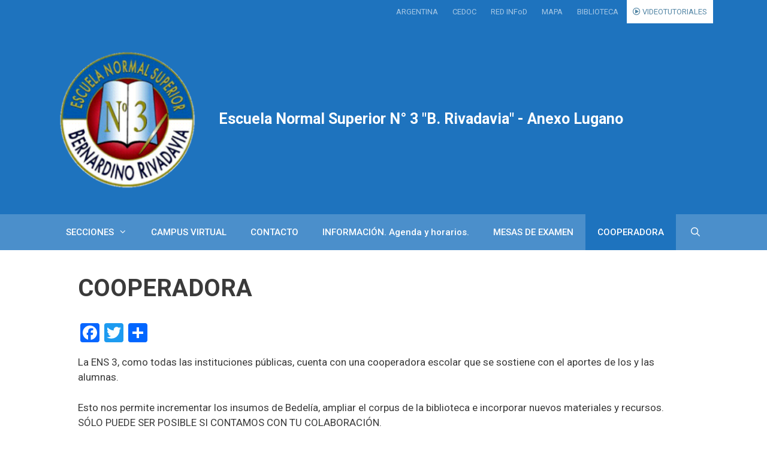

--- FILE ---
content_type: text/html; charset=UTF-8
request_url: https://ens3a-caba.infd.edu.ar/sitio/cooperadora/
body_size: 13629
content:
<!DOCTYPE html>
<html lang="es">
<head>
	<meta charset="UTF-8">
	<title>COOPERADORA &#8211; Escuela Normal Superior N° 3 &quot;B. Rivadavia&quot; &#8211; Anexo Lugano</title>
<meta name='robots' content='max-image-preview:large' />
<meta name="viewport" content="width=device-width, initial-scale=1"><link rel='dns-prefetch' href='//static.addtoany.com' />
<link href='https://fonts.gstatic.com' crossorigin rel='preconnect' />
<link href='https://fonts.googleapis.com' crossorigin rel='preconnect' />
<link rel="alternate" type="application/rss+xml" title="Escuela Normal Superior N° 3 &quot;B. Rivadavia&quot; - Anexo Lugano &raquo; Feed" href="https://ens3a-caba.infd.edu.ar/sitio/feed/" />
<link rel="alternate" type="application/rss+xml" title="Escuela Normal Superior N° 3 &quot;B. Rivadavia&quot; - Anexo Lugano &raquo; Feed de los comentarios" href="https://ens3a-caba.infd.edu.ar/sitio/comments/feed/" />
<script>
window._wpemojiSettings = {"baseUrl":"https:\/\/s.w.org\/images\/core\/emoji\/14.0.0\/72x72\/","ext":".png","svgUrl":"https:\/\/s.w.org\/images\/core\/emoji\/14.0.0\/svg\/","svgExt":".svg","source":{"concatemoji":"https:\/\/ens3a-caba.infd.edu.ar\/sitio\/wp-includes\/js\/wp-emoji-release.min.js?ver=6.2.2"}};
/*! This file is auto-generated */
!function(e,a,t){var n,r,o,i=a.createElement("canvas"),p=i.getContext&&i.getContext("2d");function s(e,t){p.clearRect(0,0,i.width,i.height),p.fillText(e,0,0);e=i.toDataURL();return p.clearRect(0,0,i.width,i.height),p.fillText(t,0,0),e===i.toDataURL()}function c(e){var t=a.createElement("script");t.src=e,t.defer=t.type="text/javascript",a.getElementsByTagName("head")[0].appendChild(t)}for(o=Array("flag","emoji"),t.supports={everything:!0,everythingExceptFlag:!0},r=0;r<o.length;r++)t.supports[o[r]]=function(e){if(p&&p.fillText)switch(p.textBaseline="top",p.font="600 32px Arial",e){case"flag":return s("\ud83c\udff3\ufe0f\u200d\u26a7\ufe0f","\ud83c\udff3\ufe0f\u200b\u26a7\ufe0f")?!1:!s("\ud83c\uddfa\ud83c\uddf3","\ud83c\uddfa\u200b\ud83c\uddf3")&&!s("\ud83c\udff4\udb40\udc67\udb40\udc62\udb40\udc65\udb40\udc6e\udb40\udc67\udb40\udc7f","\ud83c\udff4\u200b\udb40\udc67\u200b\udb40\udc62\u200b\udb40\udc65\u200b\udb40\udc6e\u200b\udb40\udc67\u200b\udb40\udc7f");case"emoji":return!s("\ud83e\udef1\ud83c\udffb\u200d\ud83e\udef2\ud83c\udfff","\ud83e\udef1\ud83c\udffb\u200b\ud83e\udef2\ud83c\udfff")}return!1}(o[r]),t.supports.everything=t.supports.everything&&t.supports[o[r]],"flag"!==o[r]&&(t.supports.everythingExceptFlag=t.supports.everythingExceptFlag&&t.supports[o[r]]);t.supports.everythingExceptFlag=t.supports.everythingExceptFlag&&!t.supports.flag,t.DOMReady=!1,t.readyCallback=function(){t.DOMReady=!0},t.supports.everything||(n=function(){t.readyCallback()},a.addEventListener?(a.addEventListener("DOMContentLoaded",n,!1),e.addEventListener("load",n,!1)):(e.attachEvent("onload",n),a.attachEvent("onreadystatechange",function(){"complete"===a.readyState&&t.readyCallback()})),(e=t.source||{}).concatemoji?c(e.concatemoji):e.wpemoji&&e.twemoji&&(c(e.twemoji),c(e.wpemoji)))}(window,document,window._wpemojiSettings);
</script>
<style>
img.wp-smiley,
img.emoji {
	display: inline !important;
	border: none !important;
	box-shadow: none !important;
	height: 1em !important;
	width: 1em !important;
	margin: 0 0.07em !important;
	vertical-align: -0.1em !important;
	background: none !important;
	padding: 0 !important;
}
</style>
	<link rel='stylesheet' id='generate-fonts-css' href='//fonts.googleapis.com/css?family=Roboto:100,100italic,300,300italic,regular,italic,500,500italic,700,700italic,900,900italic' media='all' />
<link rel='stylesheet' id='wp-block-library-css' href='https://ens3a-caba.infd.edu.ar/sitio/wp-includes/css/dist/block-library/style.min.css?ver=6.2.2' media='all' />
<link rel='stylesheet' id='classic-theme-styles-css' href='https://ens3a-caba.infd.edu.ar/sitio/wp-includes/css/classic-themes.min.css?ver=6.2.2' media='all' />
<style id='global-styles-inline-css'>
body{--wp--preset--color--black: #000000;--wp--preset--color--cyan-bluish-gray: #abb8c3;--wp--preset--color--white: #ffffff;--wp--preset--color--pale-pink: #f78da7;--wp--preset--color--vivid-red: #cf2e2e;--wp--preset--color--luminous-vivid-orange: #ff6900;--wp--preset--color--luminous-vivid-amber: #fcb900;--wp--preset--color--light-green-cyan: #7bdcb5;--wp--preset--color--vivid-green-cyan: #00d084;--wp--preset--color--pale-cyan-blue: #8ed1fc;--wp--preset--color--vivid-cyan-blue: #0693e3;--wp--preset--color--vivid-purple: #9b51e0;--wp--preset--color--contrast: var(--contrast);--wp--preset--color--contrast-2: var(--contrast-2);--wp--preset--color--contrast-3: var(--contrast-3);--wp--preset--color--base: var(--base);--wp--preset--color--base-2: var(--base-2);--wp--preset--color--base-3: var(--base-3);--wp--preset--color--accent: var(--accent);--wp--preset--gradient--vivid-cyan-blue-to-vivid-purple: linear-gradient(135deg,rgba(6,147,227,1) 0%,rgb(155,81,224) 100%);--wp--preset--gradient--light-green-cyan-to-vivid-green-cyan: linear-gradient(135deg,rgb(122,220,180) 0%,rgb(0,208,130) 100%);--wp--preset--gradient--luminous-vivid-amber-to-luminous-vivid-orange: linear-gradient(135deg,rgba(252,185,0,1) 0%,rgba(255,105,0,1) 100%);--wp--preset--gradient--luminous-vivid-orange-to-vivid-red: linear-gradient(135deg,rgba(255,105,0,1) 0%,rgb(207,46,46) 100%);--wp--preset--gradient--very-light-gray-to-cyan-bluish-gray: linear-gradient(135deg,rgb(238,238,238) 0%,rgb(169,184,195) 100%);--wp--preset--gradient--cool-to-warm-spectrum: linear-gradient(135deg,rgb(74,234,220) 0%,rgb(151,120,209) 20%,rgb(207,42,186) 40%,rgb(238,44,130) 60%,rgb(251,105,98) 80%,rgb(254,248,76) 100%);--wp--preset--gradient--blush-light-purple: linear-gradient(135deg,rgb(255,206,236) 0%,rgb(152,150,240) 100%);--wp--preset--gradient--blush-bordeaux: linear-gradient(135deg,rgb(254,205,165) 0%,rgb(254,45,45) 50%,rgb(107,0,62) 100%);--wp--preset--gradient--luminous-dusk: linear-gradient(135deg,rgb(255,203,112) 0%,rgb(199,81,192) 50%,rgb(65,88,208) 100%);--wp--preset--gradient--pale-ocean: linear-gradient(135deg,rgb(255,245,203) 0%,rgb(182,227,212) 50%,rgb(51,167,181) 100%);--wp--preset--gradient--electric-grass: linear-gradient(135deg,rgb(202,248,128) 0%,rgb(113,206,126) 100%);--wp--preset--gradient--midnight: linear-gradient(135deg,rgb(2,3,129) 0%,rgb(40,116,252) 100%);--wp--preset--duotone--dark-grayscale: url('#wp-duotone-dark-grayscale');--wp--preset--duotone--grayscale: url('#wp-duotone-grayscale');--wp--preset--duotone--purple-yellow: url('#wp-duotone-purple-yellow');--wp--preset--duotone--blue-red: url('#wp-duotone-blue-red');--wp--preset--duotone--midnight: url('#wp-duotone-midnight');--wp--preset--duotone--magenta-yellow: url('#wp-duotone-magenta-yellow');--wp--preset--duotone--purple-green: url('#wp-duotone-purple-green');--wp--preset--duotone--blue-orange: url('#wp-duotone-blue-orange');--wp--preset--font-size--small: 13px;--wp--preset--font-size--medium: 20px;--wp--preset--font-size--large: 36px;--wp--preset--font-size--x-large: 42px;--wp--preset--spacing--20: 0.44rem;--wp--preset--spacing--30: 0.67rem;--wp--preset--spacing--40: 1rem;--wp--preset--spacing--50: 1.5rem;--wp--preset--spacing--60: 2.25rem;--wp--preset--spacing--70: 3.38rem;--wp--preset--spacing--80: 5.06rem;--wp--preset--shadow--natural: 6px 6px 9px rgba(0, 0, 0, 0.2);--wp--preset--shadow--deep: 12px 12px 50px rgba(0, 0, 0, 0.4);--wp--preset--shadow--sharp: 6px 6px 0px rgba(0, 0, 0, 0.2);--wp--preset--shadow--outlined: 6px 6px 0px -3px rgba(255, 255, 255, 1), 6px 6px rgba(0, 0, 0, 1);--wp--preset--shadow--crisp: 6px 6px 0px rgba(0, 0, 0, 1);}:where(.is-layout-flex){gap: 0.5em;}body .is-layout-flow > .alignleft{float: left;margin-inline-start: 0;margin-inline-end: 2em;}body .is-layout-flow > .alignright{float: right;margin-inline-start: 2em;margin-inline-end: 0;}body .is-layout-flow > .aligncenter{margin-left: auto !important;margin-right: auto !important;}body .is-layout-constrained > .alignleft{float: left;margin-inline-start: 0;margin-inline-end: 2em;}body .is-layout-constrained > .alignright{float: right;margin-inline-start: 2em;margin-inline-end: 0;}body .is-layout-constrained > .aligncenter{margin-left: auto !important;margin-right: auto !important;}body .is-layout-constrained > :where(:not(.alignleft):not(.alignright):not(.alignfull)){max-width: var(--wp--style--global--content-size);margin-left: auto !important;margin-right: auto !important;}body .is-layout-constrained > .alignwide{max-width: var(--wp--style--global--wide-size);}body .is-layout-flex{display: flex;}body .is-layout-flex{flex-wrap: wrap;align-items: center;}body .is-layout-flex > *{margin: 0;}:where(.wp-block-columns.is-layout-flex){gap: 2em;}.has-black-color{color: var(--wp--preset--color--black) !important;}.has-cyan-bluish-gray-color{color: var(--wp--preset--color--cyan-bluish-gray) !important;}.has-white-color{color: var(--wp--preset--color--white) !important;}.has-pale-pink-color{color: var(--wp--preset--color--pale-pink) !important;}.has-vivid-red-color{color: var(--wp--preset--color--vivid-red) !important;}.has-luminous-vivid-orange-color{color: var(--wp--preset--color--luminous-vivid-orange) !important;}.has-luminous-vivid-amber-color{color: var(--wp--preset--color--luminous-vivid-amber) !important;}.has-light-green-cyan-color{color: var(--wp--preset--color--light-green-cyan) !important;}.has-vivid-green-cyan-color{color: var(--wp--preset--color--vivid-green-cyan) !important;}.has-pale-cyan-blue-color{color: var(--wp--preset--color--pale-cyan-blue) !important;}.has-vivid-cyan-blue-color{color: var(--wp--preset--color--vivid-cyan-blue) !important;}.has-vivid-purple-color{color: var(--wp--preset--color--vivid-purple) !important;}.has-black-background-color{background-color: var(--wp--preset--color--black) !important;}.has-cyan-bluish-gray-background-color{background-color: var(--wp--preset--color--cyan-bluish-gray) !important;}.has-white-background-color{background-color: var(--wp--preset--color--white) !important;}.has-pale-pink-background-color{background-color: var(--wp--preset--color--pale-pink) !important;}.has-vivid-red-background-color{background-color: var(--wp--preset--color--vivid-red) !important;}.has-luminous-vivid-orange-background-color{background-color: var(--wp--preset--color--luminous-vivid-orange) !important;}.has-luminous-vivid-amber-background-color{background-color: var(--wp--preset--color--luminous-vivid-amber) !important;}.has-light-green-cyan-background-color{background-color: var(--wp--preset--color--light-green-cyan) !important;}.has-vivid-green-cyan-background-color{background-color: var(--wp--preset--color--vivid-green-cyan) !important;}.has-pale-cyan-blue-background-color{background-color: var(--wp--preset--color--pale-cyan-blue) !important;}.has-vivid-cyan-blue-background-color{background-color: var(--wp--preset--color--vivid-cyan-blue) !important;}.has-vivid-purple-background-color{background-color: var(--wp--preset--color--vivid-purple) !important;}.has-black-border-color{border-color: var(--wp--preset--color--black) !important;}.has-cyan-bluish-gray-border-color{border-color: var(--wp--preset--color--cyan-bluish-gray) !important;}.has-white-border-color{border-color: var(--wp--preset--color--white) !important;}.has-pale-pink-border-color{border-color: var(--wp--preset--color--pale-pink) !important;}.has-vivid-red-border-color{border-color: var(--wp--preset--color--vivid-red) !important;}.has-luminous-vivid-orange-border-color{border-color: var(--wp--preset--color--luminous-vivid-orange) !important;}.has-luminous-vivid-amber-border-color{border-color: var(--wp--preset--color--luminous-vivid-amber) !important;}.has-light-green-cyan-border-color{border-color: var(--wp--preset--color--light-green-cyan) !important;}.has-vivid-green-cyan-border-color{border-color: var(--wp--preset--color--vivid-green-cyan) !important;}.has-pale-cyan-blue-border-color{border-color: var(--wp--preset--color--pale-cyan-blue) !important;}.has-vivid-cyan-blue-border-color{border-color: var(--wp--preset--color--vivid-cyan-blue) !important;}.has-vivid-purple-border-color{border-color: var(--wp--preset--color--vivid-purple) !important;}.has-vivid-cyan-blue-to-vivid-purple-gradient-background{background: var(--wp--preset--gradient--vivid-cyan-blue-to-vivid-purple) !important;}.has-light-green-cyan-to-vivid-green-cyan-gradient-background{background: var(--wp--preset--gradient--light-green-cyan-to-vivid-green-cyan) !important;}.has-luminous-vivid-amber-to-luminous-vivid-orange-gradient-background{background: var(--wp--preset--gradient--luminous-vivid-amber-to-luminous-vivid-orange) !important;}.has-luminous-vivid-orange-to-vivid-red-gradient-background{background: var(--wp--preset--gradient--luminous-vivid-orange-to-vivid-red) !important;}.has-very-light-gray-to-cyan-bluish-gray-gradient-background{background: var(--wp--preset--gradient--very-light-gray-to-cyan-bluish-gray) !important;}.has-cool-to-warm-spectrum-gradient-background{background: var(--wp--preset--gradient--cool-to-warm-spectrum) !important;}.has-blush-light-purple-gradient-background{background: var(--wp--preset--gradient--blush-light-purple) !important;}.has-blush-bordeaux-gradient-background{background: var(--wp--preset--gradient--blush-bordeaux) !important;}.has-luminous-dusk-gradient-background{background: var(--wp--preset--gradient--luminous-dusk) !important;}.has-pale-ocean-gradient-background{background: var(--wp--preset--gradient--pale-ocean) !important;}.has-electric-grass-gradient-background{background: var(--wp--preset--gradient--electric-grass) !important;}.has-midnight-gradient-background{background: var(--wp--preset--gradient--midnight) !important;}.has-small-font-size{font-size: var(--wp--preset--font-size--small) !important;}.has-medium-font-size{font-size: var(--wp--preset--font-size--medium) !important;}.has-large-font-size{font-size: var(--wp--preset--font-size--large) !important;}.has-x-large-font-size{font-size: var(--wp--preset--font-size--x-large) !important;}
.wp-block-navigation a:where(:not(.wp-element-button)){color: inherit;}
:where(.wp-block-columns.is-layout-flex){gap: 2em;}
.wp-block-pullquote{font-size: 1.5em;line-height: 1.6;}
</style>
<link rel='stylesheet' id='contact-form-7-css' href='https://ens3a-caba.infd.edu.ar/sitio/wp-content/plugins/contact-form-7/includes/css/styles.css?ver=5.7.7' media='all' />
<link rel='stylesheet' id='edupress-base-css' href='https://ens3a-caba.infd.edu.ar/sitio/wp-content/plugins/edupress-base/public/css/edupress-base-public.css?ver=13.06.00' media='all' />
<link rel='stylesheet' id='edupress-escuela-css' href='https://ens3a-caba.infd.edu.ar/sitio/wp-content/plugins/edupress-escuela/public/css/edupress-escuela-public.css?ver=10.05.0' media='all' />
<link rel='stylesheet' id='skin-redinfod-css' href='https://ens3a-caba.infd.edu.ar/sitio/wp-content/plugins/edupress-escuela/public/skins/redinfod/css/redinfod.css?ver=10.05.0' media='all' />
<link rel='stylesheet' id='skin-redinfod-fa-css' href='https://ens3a-caba.infd.edu.ar/sitio/wp-content/plugins/edupress-escuela/public/skins/redinfod/css/fontawesome-all.min.css?ver=10.05.0' media='all' />
<link rel='stylesheet' id='skin-redinfod-fa-all-css' href='https://ens3a-caba.infd.edu.ar/sitio/wp-content/plugins/edupress-escuela/public/skins/redinfod/css/all.min.css?ver=10.05.0' media='all' />
<style id='edupress-appearance-style-inline-css'>
.edupress .color_plataforma_back { background-color: #1e73be;}.edupress .site-header { background-color: #1e73be;} .edupress .main-navigation, .main-navigation ul ul {
            background: linear-gradient( rgba(255, 255, 255, 0.2), rgba(255, 255, 255, 0.2) ),linear-gradient(#1e73be,#1e73be) }.main-navigation .main-nav ul li[class*="current-menu-"] > a { background-color:#1e73be!important;}.main-navigation .main-nav ul li:hover > a, .main-navigation .main-nav ul li:focus > a, .main-navigation .main-nav ul li.sfHover > a {
            background-color:#1e73be!important;}.navigation-search input[type="search"], .navigation-search input[type="search"]:active { background-color:#1e73be!important;}.site-info { border-top: 5px solid #1e73be;}
</style>
<link rel='stylesheet' id='wp-show-posts-css' href='https://ens3a-caba.infd.edu.ar/sitio/wp-content/plugins/wp-show-posts/css/wp-show-posts-min.css?ver=1.1.4' media='all' />
<link rel='stylesheet' id='generate-style-grid-css' href='https://ens3a-caba.infd.edu.ar/sitio/wp-content/themes/generatepress/assets/css/unsemantic-grid.min.css?ver=3.3.0' media='all' />
<link rel='stylesheet' id='generate-style-css' href='https://ens3a-caba.infd.edu.ar/sitio/wp-content/themes/generatepress/assets/css/style.min.css?ver=3.3.0' media='all' />
<style id='generate-style-inline-css'>
body{background-color:#ffffff;color:#3a3a3a;}a{color:#1e73be;}a:hover, a:focus, a:active{color:#000000;}body .grid-container{max-width:1100px;}.wp-block-group__inner-container{max-width:1100px;margin-left:auto;margin-right:auto;}.generate-back-to-top{font-size:20px;border-radius:3px;position:fixed;bottom:30px;right:30px;line-height:40px;width:40px;text-align:center;z-index:10;transition:opacity 300ms ease-in-out;opacity:0.1;transform:translateY(1000px);}.generate-back-to-top__show{opacity:1;transform:translateY(0);}.navigation-search{position:absolute;left:-99999px;pointer-events:none;visibility:hidden;z-index:20;width:100%;top:0;transition:opacity 100ms ease-in-out;opacity:0;}.navigation-search.nav-search-active{left:0;right:0;pointer-events:auto;visibility:visible;opacity:1;}.navigation-search input[type="search"]{outline:0;border:0;vertical-align:bottom;line-height:1;opacity:0.9;width:100%;z-index:20;border-radius:0;-webkit-appearance:none;height:60px;}.navigation-search input::-ms-clear{display:none;width:0;height:0;}.navigation-search input::-ms-reveal{display:none;width:0;height:0;}.navigation-search input::-webkit-search-decoration, .navigation-search input::-webkit-search-cancel-button, .navigation-search input::-webkit-search-results-button, .navigation-search input::-webkit-search-results-decoration{display:none;}.main-navigation li.search-item{z-index:21;}li.search-item.active{transition:opacity 100ms ease-in-out;}.nav-left-sidebar .main-navigation li.search-item.active,.nav-right-sidebar .main-navigation li.search-item.active{width:auto;display:inline-block;float:right;}.gen-sidebar-nav .navigation-search{top:auto;bottom:0;}:root{--contrast:#222222;--contrast-2:#575760;--contrast-3:#b2b2be;--base:#f0f0f0;--base-2:#f7f8f9;--base-3:#ffffff;--accent:#1e73be;}:root .has-contrast-color{color:var(--contrast);}:root .has-contrast-background-color{background-color:var(--contrast);}:root .has-contrast-2-color{color:var(--contrast-2);}:root .has-contrast-2-background-color{background-color:var(--contrast-2);}:root .has-contrast-3-color{color:var(--contrast-3);}:root .has-contrast-3-background-color{background-color:var(--contrast-3);}:root .has-base-color{color:var(--base);}:root .has-base-background-color{background-color:var(--base);}:root .has-base-2-color{color:var(--base-2);}:root .has-base-2-background-color{background-color:var(--base-2);}:root .has-base-3-color{color:var(--base-3);}:root .has-base-3-background-color{background-color:var(--base-3);}:root .has-accent-color{color:var(--accent);}:root .has-accent-background-color{background-color:var(--accent);}body, button, input, select, textarea{font-family:"Roboto", sans-serif;}body{line-height:1.5;}.entry-content > [class*="wp-block-"]:not(:last-child):not(.wp-block-heading){margin-bottom:1.5em;}.main-navigation a, .menu-toggle{font-weight:500;}.main-navigation .main-nav ul ul li a{font-size:14px;}.widget-title{font-size:15px;}.sidebar .widget, .footer-widgets .widget{font-size:15px;}h1{font-weight:bold;font-size:40px;}h2{font-weight:bold;font-size:34px;line-height:1em;}h3{font-weight:bold;font-size:32px;}h4{font-weight:bold;font-size:27px;}h5{font-weight:bold;}h6{font-weight:bold;font-size:16px;}@media (max-width:768px){.main-title{font-size:30px;}h1{font-size:30px;}h2{font-size:25px;}}.top-bar{background-color:#636363;color:#ffffff;}.top-bar a{color:#ffffff;}.top-bar a:hover{color:#303030;}.site-header{background-color:#1e73be;color:#0c0c0c;}.site-header a{color:#3a3a3a;}.main-title a,.main-title a:hover{color:#ffffff;}.site-description{color:#757575;}.mobile-menu-control-wrapper .menu-toggle,.mobile-menu-control-wrapper .menu-toggle:hover,.mobile-menu-control-wrapper .menu-toggle:focus,.has-inline-mobile-toggle #site-navigation.toggled{background-color:rgba(0, 0, 0, 0.02);}.main-navigation,.main-navigation ul ul{background-color:#1e73be;}.main-navigation .main-nav ul li a, .main-navigation .menu-toggle, .main-navigation .menu-bar-items{color:#ffffff;}.main-navigation .main-nav ul li:not([class*="current-menu-"]):hover > a, .main-navigation .main-nav ul li:not([class*="current-menu-"]):focus > a, .main-navigation .main-nav ul li.sfHover:not([class*="current-menu-"]) > a, .main-navigation .menu-bar-item:hover > a, .main-navigation .menu-bar-item.sfHover > a{color:#ffffff;background-color:#0c0c0c;}button.menu-toggle:hover,button.menu-toggle:focus,.main-navigation .mobile-bar-items a,.main-navigation .mobile-bar-items a:hover,.main-navigation .mobile-bar-items a:focus{color:#ffffff;}.main-navigation .main-nav ul li[class*="current-menu-"] > a{color:#ffffff;background-color:rgba(12,12,12,0.58);}.navigation-search input[type="search"],.navigation-search input[type="search"]:active, .navigation-search input[type="search"]:focus, .main-navigation .main-nav ul li.search-item.active > a, .main-navigation .menu-bar-items .search-item.active > a{color:#ffffff;background-color:#0c0c0c;}.main-navigation ul ul{background-color:#a3a2a2;}.main-navigation .main-nav ul ul li a{color:#ffffff;}.main-navigation .main-nav ul ul li:not([class*="current-menu-"]):hover > a,.main-navigation .main-nav ul ul li:not([class*="current-menu-"]):focus > a, .main-navigation .main-nav ul ul li.sfHover:not([class*="current-menu-"]) > a{color:#ffffff;background-color:#4f4f4f;}.main-navigation .main-nav ul ul li[class*="current-menu-"] > a{color:#ffffff;background-color:#4f4f4f;}.separate-containers .inside-article, .separate-containers .comments-area, .separate-containers .page-header, .one-container .container, .separate-containers .paging-navigation, .inside-page-header{background-color:#ffffff;}.entry-meta{color:#595959;}.entry-meta a{color:#595959;}.entry-meta a:hover{color:#1e73be;}.sidebar .widget{background-color:#ffffff;}.sidebar .widget .widget-title{color:#000000;}.footer-widgets{color:#cecece;background-color:#ffffff;}.footer-widgets .widget-title{color:#000000;}.site-info{color:#878787;background-color:#232323;}.site-info a{color:#ffffff;}.site-info a:hover{color:#606060;}.footer-bar .widget_nav_menu .current-menu-item a{color:#606060;}input[type="text"],input[type="email"],input[type="url"],input[type="password"],input[type="search"],input[type="tel"],input[type="number"],textarea,select{color:#666666;background-color:#fafafa;border-color:#cccccc;}input[type="text"]:focus,input[type="email"]:focus,input[type="url"]:focus,input[type="password"]:focus,input[type="search"]:focus,input[type="tel"]:focus,input[type="number"]:focus,textarea:focus,select:focus{color:#666666;background-color:#ffffff;border-color:#bfbfbf;}button,html input[type="button"],input[type="reset"],input[type="submit"],a.button,a.wp-block-button__link:not(.has-background){color:#ffffff;background-color:#666666;}button:hover,html input[type="button"]:hover,input[type="reset"]:hover,input[type="submit"]:hover,a.button:hover,button:focus,html input[type="button"]:focus,input[type="reset"]:focus,input[type="submit"]:focus,a.button:focus,a.wp-block-button__link:not(.has-background):active,a.wp-block-button__link:not(.has-background):focus,a.wp-block-button__link:not(.has-background):hover{color:#ffffff;background-color:#3f3f3f;}a.generate-back-to-top{background-color:rgba( 0,0,0,0.4 );color:#ffffff;}a.generate-back-to-top:hover,a.generate-back-to-top:focus{background-color:rgba( 0,0,0,0.6 );color:#ffffff;}:root{--gp-search-modal-bg-color:var(--base-3);--gp-search-modal-text-color:var(--contrast);--gp-search-modal-overlay-bg-color:rgba(0,0,0,0.2);}@media (max-width: 768px){.main-navigation .menu-bar-item:hover > a, .main-navigation .menu-bar-item.sfHover > a{background:none;color:#ffffff;}}.inside-top-bar{padding:10px;}.inside-header{padding:25px 20px 25px 20px;}.site-main .wp-block-group__inner-container{padding:40px;}.entry-content .alignwide, body:not(.no-sidebar) .entry-content .alignfull{margin-left:-40px;width:calc(100% + 80px);max-width:calc(100% + 80px);}.rtl .menu-item-has-children .dropdown-menu-toggle{padding-left:20px;}.rtl .main-navigation .main-nav ul li.menu-item-has-children > a{padding-right:20px;}.footer-widgets{padding:40px 40px 50px 40px;}.site-info{padding:20px;}@media (max-width:768px){.separate-containers .inside-article, .separate-containers .comments-area, .separate-containers .page-header, .separate-containers .paging-navigation, .one-container .site-content, .inside-page-header{padding:30px;}.site-main .wp-block-group__inner-container{padding:30px;}.site-info{padding-right:10px;padding-left:10px;}.entry-content .alignwide, body:not(.no-sidebar) .entry-content .alignfull{margin-left:-30px;width:calc(100% + 60px);max-width:calc(100% + 60px);}}.one-container .sidebar .widget{padding:0px;}@media (max-width: 768px){.main-navigation .menu-toggle,.main-navigation .mobile-bar-items,.sidebar-nav-mobile:not(#sticky-placeholder){display:block;}.main-navigation ul,.gen-sidebar-nav{display:none;}[class*="nav-float-"] .site-header .inside-header > *{float:none;clear:both;}}
</style>
<link rel='stylesheet' id='generate-mobile-style-css' href='https://ens3a-caba.infd.edu.ar/sitio/wp-content/themes/generatepress/assets/css/mobile.min.css?ver=3.3.0' media='all' />
<link rel='stylesheet' id='generate-font-icons-css' href='https://ens3a-caba.infd.edu.ar/sitio/wp-content/themes/generatepress/assets/css/components/font-icons.min.css?ver=3.3.0' media='all' />
<link rel='stylesheet' id='font-awesome-css' href='https://ens3a-caba.infd.edu.ar/sitio/wp-content/themes/generatepress/assets/css/components/font-awesome.min.css?ver=4.7' media='all' />
<link rel='stylesheet' id='addtoany-css' href='https://ens3a-caba.infd.edu.ar/sitio/wp-content/plugins/add-to-any/addtoany.min.css?ver=1.16' media='all' />
<link rel='stylesheet' id='generate-blog-columns-css' href='https://ens3a-caba.infd.edu.ar/sitio/wp-content/plugins/gp-premium/blog/functions/css/columns.min.css?ver=2.3.1' media='all' />
<link rel='stylesheet' id='lgc-unsemantic-grid-responsive-tablet-css' href='https://ens3a-caba.infd.edu.ar/sitio/wp-content/plugins/lightweight-grid-columns/css/unsemantic-grid-responsive-tablet.css?ver=1.0' media='all' />
<script id='addtoany-core-js-before'>
window.a2a_config=window.a2a_config||{};a2a_config.callbacks=[];a2a_config.overlays=[];a2a_config.templates={};a2a_localize = {
	Share: "Compartir",
	Save: "Guardar",
	Subscribe: "Suscribir",
	Email: "Correo electrónico",
	Bookmark: "Marcador",
	ShowAll: "Mostrar todo",
	ShowLess: "Mostrar menos",
	FindServices: "Encontrar servicio(s)",
	FindAnyServiceToAddTo: "Encuentra al instante cualquier servicio para añadir a",
	PoweredBy: "Funciona con",
	ShareViaEmail: "Compartir por correo electrónico",
	SubscribeViaEmail: "Suscribirse a través de correo electrónico",
	BookmarkInYourBrowser: "Añadir a marcadores de tu navegador",
	BookmarkInstructions: "Presiona «Ctrl+D» o «\u2318+D» para añadir esta página a marcadores",
	AddToYourFavorites: "Añadir a tus favoritos",
	SendFromWebOrProgram: "Enviar desde cualquier dirección o programa de correo electrónico ",
	EmailProgram: "Programa de correo electrónico",
	More: "Más&#8230;",
	ThanksForSharing: "¡Gracias por compartir!",
	ThanksForFollowing: "¡Gracias por seguirnos!"
};
</script>
<script async src='https://static.addtoany.com/menu/page.js' id='addtoany-core-js'></script>
<script src='https://ens3a-caba.infd.edu.ar/sitio/wp-includes/js/jquery/jquery.min.js?ver=3.6.4' id='jquery-core-js'></script>
<script src='https://ens3a-caba.infd.edu.ar/sitio/wp-includes/js/jquery/jquery-migrate.min.js?ver=3.4.0' id='jquery-migrate-js'></script>
<script async src='https://ens3a-caba.infd.edu.ar/sitio/wp-content/plugins/add-to-any/addtoany.min.js?ver=1.1' id='addtoany-jquery-js'></script>
<script src='https://ens3a-caba.infd.edu.ar/sitio/wp-content/plugins/edupress-base/public/js/edupress-base-public.js?ver=13.06.00' id='edupress-base-js'></script>
<script src='https://ens3a-caba.infd.edu.ar/sitio/wp-content/plugins/edupress-escuela/public/js/edupress-escuela-public.js?ver=10.05.0' id='edupress-escuela-js'></script>
<script src='https://ens3a-caba.infd.edu.ar/sitio/wp-content/plugins/edupress-escuela/public/skins/redinfod/js/fontawesome.min.js?ver=6.2.2' id='skin-redinfod-js'></script>
<link rel="https://api.w.org/" href="https://ens3a-caba.infd.edu.ar/sitio/wp-json/" /><link rel="alternate" type="application/json" href="https://ens3a-caba.infd.edu.ar/sitio/wp-json/wp/v2/pages/1599" /><link rel="EditURI" type="application/rsd+xml" title="RSD" href="https://ens3a-caba.infd.edu.ar/sitio/xmlrpc.php?rsd" />
<link rel="wlwmanifest" type="application/wlwmanifest+xml" href="https://ens3a-caba.infd.edu.ar/sitio/wp-includes/wlwmanifest.xml" />
<meta name="generator" content="WordPress 6.2.2" />
<link rel="canonical" href="https://ens3a-caba.infd.edu.ar/sitio/cooperadora/" />
<link rel='shortlink' href='https://ens3a-caba.infd.edu.ar/sitio/?p=1599' />
<link rel="alternate" type="application/json+oembed" href="https://ens3a-caba.infd.edu.ar/sitio/wp-json/oembed/1.0/embed?url=https%3A%2F%2Fens3a-caba.infd.edu.ar%2Fsitio%2Fcooperadora%2F" />
<link rel="alternate" type="text/xml+oembed" href="https://ens3a-caba.infd.edu.ar/sitio/wp-json/oembed/1.0/embed?url=https%3A%2F%2Fens3a-caba.infd.edu.ar%2Fsitio%2Fcooperadora%2F&#038;format=xml" />
<link rel="icon" href="https://ens3a-caba.infd.edu.ar/sitio/wp-content/plugins/edupress-escuela/public/skins/redinfod/img/favicon_32x32.png" sizes="32x32" /><link rel="icon" href="https://ens3a-caba.infd.edu.ar/sitio/wp-content/plugins/edupress-escuela/public/skins/redinfod/img/favicon_192x192.png" sizes="192x192" /><link rel="apple-touch-icon-precomposed" href="https://ens3a-caba.infd.edu.ar/sitio/wp-content/plugins/edupress-escuela/public/skins/redinfod/img/favicon_180x180.png" />		<!--[if lt IE 9]>
			<link rel="stylesheet" href="https://ens3a-caba.infd.edu.ar/sitio/wp-content/plugins/lightweight-grid-columns/css/ie.min.css" />
		<![endif]-->
	<style>.recentcomments a{display:inline !important;padding:0 !important;margin:0 !important;}</style></head>

<body class="page-template-default page page-id-1599 wp-embed-responsive edupress ep_text_white ep_header_left post-image-aligned-center sticky-menu-no-transition no-sidebar nav-below-header one-container fluid-header active-footer-widgets-0 nav-search-enabled nav-aligned-left header-aligned-center dropdown-hover" itemtype="https://schema.org/WebPage" itemscope>
	<svg xmlns="http://www.w3.org/2000/svg" viewBox="0 0 0 0" width="0" height="0" focusable="false" role="none" style="visibility: hidden; position: absolute; left: -9999px; overflow: hidden;" ><defs><filter id="wp-duotone-dark-grayscale"><feColorMatrix color-interpolation-filters="sRGB" type="matrix" values=" .299 .587 .114 0 0 .299 .587 .114 0 0 .299 .587 .114 0 0 .299 .587 .114 0 0 " /><feComponentTransfer color-interpolation-filters="sRGB" ><feFuncR type="table" tableValues="0 0.49803921568627" /><feFuncG type="table" tableValues="0 0.49803921568627" /><feFuncB type="table" tableValues="0 0.49803921568627" /><feFuncA type="table" tableValues="1 1" /></feComponentTransfer><feComposite in2="SourceGraphic" operator="in" /></filter></defs></svg><svg xmlns="http://www.w3.org/2000/svg" viewBox="0 0 0 0" width="0" height="0" focusable="false" role="none" style="visibility: hidden; position: absolute; left: -9999px; overflow: hidden;" ><defs><filter id="wp-duotone-grayscale"><feColorMatrix color-interpolation-filters="sRGB" type="matrix" values=" .299 .587 .114 0 0 .299 .587 .114 0 0 .299 .587 .114 0 0 .299 .587 .114 0 0 " /><feComponentTransfer color-interpolation-filters="sRGB" ><feFuncR type="table" tableValues="0 1" /><feFuncG type="table" tableValues="0 1" /><feFuncB type="table" tableValues="0 1" /><feFuncA type="table" tableValues="1 1" /></feComponentTransfer><feComposite in2="SourceGraphic" operator="in" /></filter></defs></svg><svg xmlns="http://www.w3.org/2000/svg" viewBox="0 0 0 0" width="0" height="0" focusable="false" role="none" style="visibility: hidden; position: absolute; left: -9999px; overflow: hidden;" ><defs><filter id="wp-duotone-purple-yellow"><feColorMatrix color-interpolation-filters="sRGB" type="matrix" values=" .299 .587 .114 0 0 .299 .587 .114 0 0 .299 .587 .114 0 0 .299 .587 .114 0 0 " /><feComponentTransfer color-interpolation-filters="sRGB" ><feFuncR type="table" tableValues="0.54901960784314 0.98823529411765" /><feFuncG type="table" tableValues="0 1" /><feFuncB type="table" tableValues="0.71764705882353 0.25490196078431" /><feFuncA type="table" tableValues="1 1" /></feComponentTransfer><feComposite in2="SourceGraphic" operator="in" /></filter></defs></svg><svg xmlns="http://www.w3.org/2000/svg" viewBox="0 0 0 0" width="0" height="0" focusable="false" role="none" style="visibility: hidden; position: absolute; left: -9999px; overflow: hidden;" ><defs><filter id="wp-duotone-blue-red"><feColorMatrix color-interpolation-filters="sRGB" type="matrix" values=" .299 .587 .114 0 0 .299 .587 .114 0 0 .299 .587 .114 0 0 .299 .587 .114 0 0 " /><feComponentTransfer color-interpolation-filters="sRGB" ><feFuncR type="table" tableValues="0 1" /><feFuncG type="table" tableValues="0 0.27843137254902" /><feFuncB type="table" tableValues="0.5921568627451 0.27843137254902" /><feFuncA type="table" tableValues="1 1" /></feComponentTransfer><feComposite in2="SourceGraphic" operator="in" /></filter></defs></svg><svg xmlns="http://www.w3.org/2000/svg" viewBox="0 0 0 0" width="0" height="0" focusable="false" role="none" style="visibility: hidden; position: absolute; left: -9999px; overflow: hidden;" ><defs><filter id="wp-duotone-midnight"><feColorMatrix color-interpolation-filters="sRGB" type="matrix" values=" .299 .587 .114 0 0 .299 .587 .114 0 0 .299 .587 .114 0 0 .299 .587 .114 0 0 " /><feComponentTransfer color-interpolation-filters="sRGB" ><feFuncR type="table" tableValues="0 0" /><feFuncG type="table" tableValues="0 0.64705882352941" /><feFuncB type="table" tableValues="0 1" /><feFuncA type="table" tableValues="1 1" /></feComponentTransfer><feComposite in2="SourceGraphic" operator="in" /></filter></defs></svg><svg xmlns="http://www.w3.org/2000/svg" viewBox="0 0 0 0" width="0" height="0" focusable="false" role="none" style="visibility: hidden; position: absolute; left: -9999px; overflow: hidden;" ><defs><filter id="wp-duotone-magenta-yellow"><feColorMatrix color-interpolation-filters="sRGB" type="matrix" values=" .299 .587 .114 0 0 .299 .587 .114 0 0 .299 .587 .114 0 0 .299 .587 .114 0 0 " /><feComponentTransfer color-interpolation-filters="sRGB" ><feFuncR type="table" tableValues="0.78039215686275 1" /><feFuncG type="table" tableValues="0 0.94901960784314" /><feFuncB type="table" tableValues="0.35294117647059 0.47058823529412" /><feFuncA type="table" tableValues="1 1" /></feComponentTransfer><feComposite in2="SourceGraphic" operator="in" /></filter></defs></svg><svg xmlns="http://www.w3.org/2000/svg" viewBox="0 0 0 0" width="0" height="0" focusable="false" role="none" style="visibility: hidden; position: absolute; left: -9999px; overflow: hidden;" ><defs><filter id="wp-duotone-purple-green"><feColorMatrix color-interpolation-filters="sRGB" type="matrix" values=" .299 .587 .114 0 0 .299 .587 .114 0 0 .299 .587 .114 0 0 .299 .587 .114 0 0 " /><feComponentTransfer color-interpolation-filters="sRGB" ><feFuncR type="table" tableValues="0.65098039215686 0.40392156862745" /><feFuncG type="table" tableValues="0 1" /><feFuncB type="table" tableValues="0.44705882352941 0.4" /><feFuncA type="table" tableValues="1 1" /></feComponentTransfer><feComposite in2="SourceGraphic" operator="in" /></filter></defs></svg><svg xmlns="http://www.w3.org/2000/svg" viewBox="0 0 0 0" width="0" height="0" focusable="false" role="none" style="visibility: hidden; position: absolute; left: -9999px; overflow: hidden;" ><defs><filter id="wp-duotone-blue-orange"><feColorMatrix color-interpolation-filters="sRGB" type="matrix" values=" .299 .587 .114 0 0 .299 .587 .114 0 0 .299 .587 .114 0 0 .299 .587 .114 0 0 " /><feComponentTransfer color-interpolation-filters="sRGB" ><feFuncR type="table" tableValues="0.098039215686275 1" /><feFuncG type="table" tableValues="0 0.66274509803922" /><feFuncB type="table" tableValues="0.84705882352941 0.41960784313725" /><feFuncA type="table" tableValues="1 1" /></feComponentTransfer><feComposite in2="SourceGraphic" operator="in" /></filter></defs></svg><a class="screen-reader-text skip-link" href="#content" title="Saltar al contenido">Saltar al contenido</a><div class="infd_links color_plataforma_back">
    <div class="grid-container grid-parent">
        <a href="https://www.argentina.gob.ar/" target="_blank" rel="nofollow">ARGENTINA</a>
        <a href="https://cedoc.infd.edu.ar/" target="_blank" class="def" rel="nofollow">CEDOC</a>
        <a href="https://red.infd.edu.ar/" target="_blank" class="def" rel="nofollow">RED INFoD</a>
        <a href="https://mapa.infd.edu.ar/" target="_blank" class="def" rel="nofollow">MAPA</a>
        <a href="https://red.infd.edu.ar/biblioteca-nuestra-escuela/" target="_blank" rel="nofollow">BIBLIOTECA</a>
        <a class="video-tutoriales def" href="https://red.infd.edu.ar/video-tutoriales-del-campus/" target="_blank" rel="nofollow"><i class="far fa-play-circle"></i> VIDEOTUTORIALES</a></span>
    </div>
</div>
		<header class="site-header" id="masthead" aria-label="Sitio"  itemtype="https://schema.org/WPHeader" itemscope>
			<div class="inside-header grid-container grid-parent">
				
	                <a href="https://ens3a-caba.infd.edu.ar/sitio" title="Escuela Normal Superior N° 3 &quot;B. Rivadavia&quot; - Anexo Lugano" rel="home">
	                    <img src="https://ens3a-caba.infd.edu.ar/sitio/wp-content/uploads/2018/09/escudo-1-e1536241249182.png" alt="Escuela Normal Superior N° 3 &quot;B. Rivadavia&quot; - Anexo Lugano" >
	                </a>
	            <div class="site-branding">
						<p class="main-title" itemprop="headline">
					<a href="https://ens3a-caba.infd.edu.ar/sitio/" rel="home">
						Escuela Normal Superior N° 3 &quot;B. Rivadavia&quot; - Anexo Lugano
					</a>
				</p>
						
					</div>			</div>
		</header>
				<nav class="main-navigation sub-menu-right" id="site-navigation" aria-label="Principal"  itemtype="https://schema.org/SiteNavigationElement" itemscope>
			<div class="inside-navigation grid-container grid-parent">
				<form method="get" class="search-form navigation-search" action="https://ens3a-caba.infd.edu.ar/sitio/">
					<input type="search" class="search-field" value="" name="s" title="Buscar" />
				</form>		<div class="mobile-bar-items">
						<span class="search-item">
				<a aria-label="Abrir la barra de búsqueda" href="#">
									</a>
			</span>
		</div>
						<button class="menu-toggle" aria-controls="primary-menu" aria-expanded="false">
					<span class="mobile-menu">Menu</span>				</button>
				<div id="primary-menu" class="main-nav"><ul id="menu-principal" class=" menu sf-menu"><li id="menu-item-680" class="menu-item menu-item-type-custom menu-item-object-custom menu-item-has-children menu-item-680"><a>SECCIONES<span role="presentation" class="dropdown-menu-toggle"></span></a>
<ul class="sub-menu">
	<li id="menu-item-781" class="menu-item menu-item-type-custom menu-item-object-custom menu-item-has-children menu-item-781"><a>El Profesorado<span role="presentation" class="dropdown-menu-toggle"></span></a>
	<ul class="sub-menu">
		<li id="menu-item-804" class="menu-item menu-item-type-post_type menu-item-object-page menu-item-804"><a href="https://ens3a-caba.infd.edu.ar/sitio/datos-institucionales/">Datos institucionales</a></li>
		<li id="menu-item-811" class="menu-item menu-item-type-post_type menu-item-object-page menu-item-811"><a href="https://ens3a-caba.infd.edu.ar/sitio/historia/">Historia</a></li>
		<li id="menu-item-813" class="menu-item menu-item-type-post_type menu-item-object-page menu-item-813"><a href="https://ens3a-caba.infd.edu.ar/sitio/ubicacion/">Ubicación</a></li>
		<li id="menu-item-809" class="menu-item menu-item-type-post_type menu-item-object-page menu-item-809"><a href="https://ens3a-caba.infd.edu.ar/sitio/autoridades/">Autoridades</a></li>
		<li id="menu-item-857" class="menu-item menu-item-type-post_type menu-item-object-page menu-item-857"><a href="https://ens3a-caba.infd.edu.ar/sitio/consejo-directivo/">Consejo Directivo</a></li>
		<li id="menu-item-2034" class="menu-item menu-item-type-post_type menu-item-object-page menu-item-2034"><a href="https://ens3a-caba.infd.edu.ar/sitio/consejo-de-convivencia/">Consejo de Convivencia</a></li>
		<li id="menu-item-859" class="menu-item menu-item-type-post_type menu-item-object-page menu-item-859"><a href="https://ens3a-caba.infd.edu.ar/sitio/normativa/">Normativa</a></li>
	</ul>
</li>
	<li id="menu-item-790" class="menu-item menu-item-type-post_type menu-item-object-page menu-item-has-children menu-item-790"><a href="https://ens3a-caba.infd.edu.ar/sitio/profesorado-en-educacion-inicial/">Profesorado en Educación Inicial<span role="presentation" class="dropdown-menu-toggle"></span></a>
	<ul class="sub-menu">
		<li id="menu-item-830" class="menu-item menu-item-type-post_type menu-item-object-page menu-item-830"><a href="https://ens3a-caba.infd.edu.ar/sitio/correlatividades-ingresantes-2013-en-adelante/">Correlatividades – Ingresantes 2013 en adelante</a></li>
		<li id="menu-item-1757" class="menu-item menu-item-type-post_type menu-item-object-page menu-item-1757"><a href="https://ens3a-caba.infd.edu.ar/sitio/correlatividades-ingresantes-2016-en-adelante/">Correlatividades – Ingresantes 2016 en adelante</a></li>
		<li id="menu-item-832" class="menu-item menu-item-type-post_type menu-item-object-page menu-item-832"><a href="https://ens3a-caba.infd.edu.ar/sitio/regimen-de-calificacion-y-promocion-2/">Régimen de calificación y promoción</a></li>
		<li id="menu-item-866" class="menu-item menu-item-type-post_type menu-item-object-page menu-item-866"><a href="https://ens3a-caba.infd.edu.ar/sitio/avance-academico-ingresantes-a-partir-de-2015/">Avance Académico Ingresantes a partir de 2016</a></li>
	</ul>
</li>
	<li id="menu-item-792" class="menu-item menu-item-type-post_type menu-item-object-page menu-item-has-children menu-item-792"><a href="https://ens3a-caba.infd.edu.ar/sitio/profesorado-en-educacion-primaria/">Profesorado en Educación Primaria<span role="presentation" class="dropdown-menu-toggle"></span></a>
	<ul class="sub-menu">
		<li id="menu-item-825" class="menu-item menu-item-type-post_type menu-item-object-page menu-item-825"><a href="https://ens3a-caba.infd.edu.ar/sitio/regimen-de-calificacion-y-promocion/">Régimen de calificación y promoción</a></li>
		<li id="menu-item-868" class="menu-item menu-item-type-post_type menu-item-object-page menu-item-868"><a href="https://ens3a-caba.infd.edu.ar/sitio/correlatividades-unificadas/">Correlatividades Unificadas</a></li>
		<li id="menu-item-870" class="menu-item menu-item-type-post_type menu-item-object-page menu-item-870"><a href="https://ens3a-caba.infd.edu.ar/sitio/avance-academico-ingresantes-a-partir-de-2015-2/">Avance Académico Ingresantes a partir de 2016</a></li>
		<li id="menu-item-1706" class="menu-item menu-item-type-post_type menu-item-object-page menu-item-1706"><a href="https://ens3a-caba.infd.edu.ar/sitio/campo-de-la-formacion-en-la-practica-profesional/">Campo de la Formación en la Práctica Profesional</a></li>
	</ul>
</li>
	<li id="menu-item-1394" class="menu-item menu-item-type-post_type menu-item-object-page menu-item-has-children menu-item-1394"><a href="https://ens3a-caba.infd.edu.ar/sitio/biblioteca/">BIBLIOTECA DIGITAL<span role="presentation" class="dropdown-menu-toggle"></span></a>
	<ul class="sub-menu">
		<li id="menu-item-1402" class="menu-item menu-item-type-post_type menu-item-object-page menu-item-1402"><a href="https://ens3a-caba.infd.edu.ar/sitio/1400-2/">Bienvenid@s</a></li>
		<li id="menu-item-1427" class="menu-item menu-item-type-post_type menu-item-object-page menu-item-1427"><a href="https://ens3a-caba.infd.edu.ar/sitio/biblioteca/">BIBLIOTECA DIGITAL</a></li>
	</ul>
</li>
	<li id="menu-item-783" class="menu-item menu-item-type-custom menu-item-object-custom menu-item-has-children menu-item-783"><a>BEDELÍA<span role="presentation" class="dropdown-menu-toggle"></span></a>
	<ul class="sub-menu">
		<li id="menu-item-839" class="menu-item menu-item-type-post_type menu-item-object-page menu-item-839"><a href="https://ens3a-caba.infd.edu.ar/sitio/constancias-tramites/">Certificados</a></li>
		<li id="menu-item-2125" class="menu-item menu-item-type-post_type menu-item-object-page menu-item-2125"><a href="https://ens3a-caba.infd.edu.ar/sitio/libreta/">Libreta</a></li>
		<li id="menu-item-1619" class="menu-item menu-item-type-post_type menu-item-object-post menu-item-1619"><a href="https://ens3a-caba.infd.edu.ar/sitio/graduados/">Graduados</a></li>
		<li id="menu-item-1621" class="menu-item menu-item-type-post_type menu-item-object-page menu-item-1621"><a href="https://ens3a-caba.infd.edu.ar/sitio/volantes/">Volantes</a></li>
		<li id="menu-item-1624" class="menu-item menu-item-type-post_type menu-item-object-page menu-item-1624"><a href="https://ens3a-caba.infd.edu.ar/sitio/pases/">Pases</a></li>
		<li id="menu-item-1627" class="menu-item menu-item-type-post_type menu-item-object-page menu-item-1627"><a href="https://ens3a-caba.infd.edu.ar/sitio/tramites-presenciales/">Trámites presenciales</a></li>
		<li id="menu-item-1632" class="menu-item menu-item-type-post_type menu-item-object-page menu-item-1632"><a href="https://ens3a-caba.infd.edu.ar/sitio/equivalencias/">Equivalencias</a></li>
		<li id="menu-item-2106" class="menu-item menu-item-type-post_type menu-item-object-page menu-item-2106"><a href="https://ens3a-caba.infd.edu.ar/sitio/readmision-2/">Readmisión</a></li>
		<li id="menu-item-2168" class="menu-item menu-item-type-post_type menu-item-object-post menu-item-2168"><a href="https://ens3a-caba.infd.edu.ar/sitio/modelo-de-nota-a-autoridades/">Modelo de nota a autoridades</a></li>
	</ul>
</li>
	<li id="menu-item-786" class="menu-item menu-item-type-custom menu-item-object-custom menu-item-has-children menu-item-786"><a>TUTORÍA<span role="presentation" class="dropdown-menu-toggle"></span></a>
	<ul class="sub-menu">
		<li id="menu-item-849" class="menu-item menu-item-type-post_type menu-item-object-page menu-item-849"><a href="https://ens3a-caba.infd.edu.ar/sitio/que-es-la-tutoria-de-la-ens-3/">¿Qué es la Tutoría de la ENS 3?</a></li>
		<li id="menu-item-851" class="menu-item menu-item-type-post_type menu-item-object-page menu-item-851"><a href="https://ens3a-caba.infd.edu.ar/sitio/aprender-trabajando/">Beca Progresar</a></li>
		<li id="menu-item-1645" class="menu-item menu-item-type-post_type menu-item-object-post menu-item-1645"><a href="https://ens3a-caba.infd.edu.ar/sitio/beca-refrigerio/">Beca refrigerio</a></li>
	</ul>
</li>
	<li id="menu-item-1122" class="menu-item menu-item-type-post_type menu-item-object-page menu-item-1122"><a href="https://ens3a-caba.infd.edu.ar/sitio/ingresantes-2020/">Ingresantes 2026</a></li>
	<li id="menu-item-1675" class="menu-item menu-item-type-post_type menu-item-object-page menu-item-1675"><a href="https://ens3a-caba.infd.edu.ar/sitio/siu-guarani/">SIU Guaraní</a></li>
	<li id="menu-item-1997" class="menu-item menu-item-type-post_type menu-item-object-page menu-item-1997"><a href="https://ens3a-caba.infd.edu.ar/sitio/acreditacion-de-nuevas-tecnologias/">Acreditación de Nuevas Tecnologías</a></li>
	<li id="menu-item-788" class="menu-item menu-item-type-custom menu-item-object-custom menu-item-788"><a target="_blank" rel="noopener" href="http://museonormal3.wordpress.com/">Museo Normal 3</a></li>
	<li id="menu-item-785" class="menu-item menu-item-type-custom menu-item-object-custom menu-item-has-children menu-item-785"><a>Concursos en la ENS 3<span role="presentation" class="dropdown-menu-toggle"></span></a>
	<ul class="sub-menu">
		<li id="menu-item-845" class="menu-item menu-item-type-post_type menu-item-object-page menu-item-845"><a href="https://ens3a-caba.infd.edu.ar/sitio/concursos-en-la-ens-3/">Concursos en la ENS 3</a></li>
	</ul>
</li>
	<li id="menu-item-853" class="menu-item menu-item-type-post_type menu-item-object-page menu-item-853"><a href="https://ens3a-caba.infd.edu.ar/sitio/actividades-y-proyectos/">Actividades y Proyectos</a></li>
	<li id="menu-item-1610" class="menu-item menu-item-type-post_type menu-item-object-post menu-item-1610"><a href="https://ens3a-caba.infd.edu.ar/sitio/publicaciones/">Publicaciones</a></li>
	<li id="menu-item-847" class="menu-item menu-item-type-post_type menu-item-object-page menu-item-847"><a href="https://ens3a-caba.infd.edu.ar/sitio/proyectos-y-actividades/">Actividades 2013-2019</a></li>
</ul>
</li>
<li id="menu-item-650" class="menu-item menu-item-type-custom menu-item-object-custom menu-item-650"><a target="_blank" rel="noopener" href="/aula/">CAMPUS VIRTUAL</a></li>
<li id="menu-item-319" class="menu-item menu-item-type-post_type menu-item-object-page menu-item-319"><a href="https://ens3a-caba.infd.edu.ar/sitio/contacto/">CONTACTO</a></li>
<li id="menu-item-1530" class="menu-item menu-item-type-post_type menu-item-object-page menu-item-1530"><a href="https://ens3a-caba.infd.edu.ar/sitio/informacion-para-estudiantes-agenda-y-horarios/">INFORMACIÓN. Agenda y horarios.</a></li>
<li id="menu-item-1059" class="menu-item menu-item-type-post_type menu-item-object-page menu-item-1059"><a href="https://ens3a-caba.infd.edu.ar/sitio/publicaciones-en-la-ens-3/">MESAS DE EXAMEN</a></li>
<li id="menu-item-1600" class="menu-item menu-item-type-post_type menu-item-object-page current-menu-item page_item page-item-1599 current_page_item menu-item-1600"><a href="https://ens3a-caba.infd.edu.ar/sitio/cooperadora/" aria-current="page">COOPERADORA</a></li>
<li class="search-item menu-item-align-right"><a aria-label="Abrir la barra de búsqueda" href="#"></a></li></ul></div>			</div>
		</nav>
		
	<div class="site grid-container container hfeed grid-parent" id="page">
				<div class="site-content" id="content">
			
	<div class="content-area grid-parent mobile-grid-100 grid-100 tablet-grid-100" id="primary">
		<main class="site-main" id="main">
			
<article id="post-1599" class="post-1599 page type-page status-publish infinite-scroll-item" itemtype="https://schema.org/CreativeWork" itemscope>
	<div class="inside-article">
		
			<header class="entry-header" aria-label="Contenido">
				<h1 class="entry-title" itemprop="headline">COOPERADORA</h1>			</header>

			
		<div class="entry-content" itemprop="text">
			<div class="addtoany_share_save_container addtoany_content addtoany_content_top"><div class="a2a_kit a2a_kit_size_32 addtoany_list" data-a2a-url="https://ens3a-caba.infd.edu.ar/sitio/cooperadora/" data-a2a-title="COOPERADORA"><a class="a2a_button_facebook" href="https://www.addtoany.com/add_to/facebook?linkurl=https%3A%2F%2Fens3a-caba.infd.edu.ar%2Fsitio%2Fcooperadora%2F&amp;linkname=COOPERADORA" title="Facebook" rel="nofollow noopener" target="_blank"></a><a class="a2a_button_twitter" href="https://www.addtoany.com/add_to/twitter?linkurl=https%3A%2F%2Fens3a-caba.infd.edu.ar%2Fsitio%2Fcooperadora%2F&amp;linkname=COOPERADORA" title="Twitter" rel="nofollow noopener" target="_blank"></a><a class="a2a_dd addtoany_share_save addtoany_share" href="https://www.addtoany.com/share"></a></div></div>
<p>La ENS 3, como todas las instituciones públicas, cuenta con una cooperadora escolar que se sostiene con el aportes de los y las alumnas.</p>



<p>Esto nos permite incrementar los insumos de Bedelía, ampliar el corpus de la biblioteca e incorporar nuevos materiales y recursos. SÓLO PUEDE SER POSIBLE SI CONTAMOS CON TU COLABORACIÓN.</p>



<p>La cuota anual de cooperadora es de $20.000. </p>



<p>Mensual: $2000. </p>



<p>Montos menores como colaboración también cuentan. </p>



<p>Siempre soliciten su recibo de cobranza por cualquier monto.</p>



<p>LO IMPORTANTE ES QUE SEPAS QUE TU CONTRIBUCIÓN ES NECESARIA Y SERÁ AGRADECIDA.</p>
		</div>

			</div>
</article>
		</main>
	</div>

	
	</div>
</div>


<div class="site-footer">
	<div class="infd_logos">
    <div class="grid-container grid-parent">
        <a href="https://www.argentina.gob.ar/educacion/" rel="nofollow" target="_blank">
            <img src="https://ens3a-caba.infd.edu.ar/sitio/wp-content/plugins/edupress-escuela/public/skins/redinfod/img/logo_ministerio.png">
        </a>
        <a href="https://www.argentina.gob.ar/educacion/infod/" rel="nofollow" target="_blank">
            <img src="https://ens3a-caba.infd.edu.ar/sitio/wp-content/plugins/edupress-escuela/public/skins/redinfod/img/logo_infod.png">
        </a>
    </div>
</div>
		<footer class="site-info" aria-label="Sitio"  itemtype="https://schema.org/WPFooter" itemscope>
			<div class="inside-site-info grid-container grid-parent">
								<div class="copyright-bar">
					Escuela Suite - <a href="https://www.educativa.com/" rel="nofollow" target="_blank">Powered by Educativa</a>				</div>
			</div>
		</footer>
		</div>

<a title="Volver arriba" aria-label="Volver arriba" rel="nofollow" href="#" class="generate-back-to-top" data-scroll-speed="400" data-start-scroll="300">
					
				</a><script id="generate-a11y">!function(){"use strict";if("querySelector"in document&&"addEventListener"in window){var e=document.body;e.addEventListener("mousedown",function(){e.classList.add("using-mouse")}),e.addEventListener("keydown",function(){e.classList.remove("using-mouse")})}}();</script><script src='https://ens3a-caba.infd.edu.ar/sitio/wp-content/plugins/contact-form-7/includes/swv/js/index.js?ver=5.7.7' id='swv-js'></script>
<script id='contact-form-7-js-extra'>
var wpcf7 = {"api":{"root":"https:\/\/ens3a-caba.infd.edu.ar\/sitio\/wp-json\/","namespace":"contact-form-7\/v1"}};
</script>
<script src='https://ens3a-caba.infd.edu.ar/sitio/wp-content/plugins/contact-form-7/includes/js/index.js?ver=5.7.7' id='contact-form-7-js'></script>
<!--[if lte IE 11]>
<script src='https://ens3a-caba.infd.edu.ar/sitio/wp-content/themes/generatepress/assets/js/classList.min.js?ver=3.3.0' id='generate-classlist-js'></script>
<![endif]-->
<script id='generate-menu-js-extra'>
var generatepressMenu = {"toggleOpenedSubMenus":"1","openSubMenuLabel":"Abrir el submen\u00fa","closeSubMenuLabel":"Cerrar el submen\u00fa"};
</script>
<script src='https://ens3a-caba.infd.edu.ar/sitio/wp-content/themes/generatepress/assets/js/menu.min.js?ver=3.3.0' id='generate-menu-js'></script>
<script id='generate-navigation-search-js-extra'>
var generatepressNavSearch = {"open":"Abrir la barra de b\u00fasqueda","close":"Cerrar la barra de b\u00fasqueda"};
</script>
<script src='https://ens3a-caba.infd.edu.ar/sitio/wp-content/themes/generatepress/assets/js/navigation-search.min.js?ver=3.3.0' id='generate-navigation-search-js'></script>
<script id='generate-back-to-top-js-extra'>
var generatepressBackToTop = {"smooth":"1"};
</script>
<script src='https://ens3a-caba.infd.edu.ar/sitio/wp-content/themes/generatepress/assets/js/back-to-top.min.js?ver=3.3.0' id='generate-back-to-top-js'></script>

</body>
</html>
